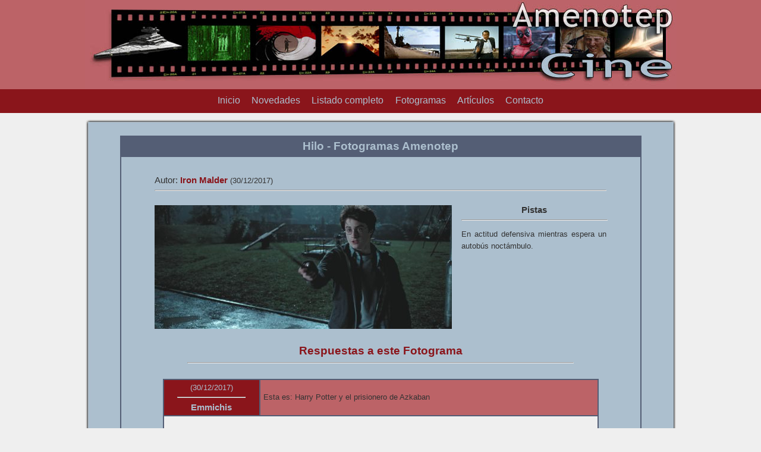

--- FILE ---
content_type: text/html
request_url: http://cine.amenotep.com/conc_hilo.asp?id=68
body_size: 3164
content:

<head>
<meta http-equiv="Content-Type" content="text/html; charset=iso-8859-1" />
<title>|| Amenotep - Cine ||</title>
<link href="estilos3.css" rel="stylesheet" type="text/css">
<link rel="shortcut icon" href="iconoCine2017.ico">
<script src="jquery.min.js"></script>
<script>
posicionarMenu();

$(window).scroll(function() {    
    posicionarMenu();
});

function posicionarMenu() {
    var altura_del_header = $('.header').outerHeight(true);
    var altura_del_menu = $('.menu').outerHeight(true);

    if ($(window).scrollTop() >= altura_del_header){
        $('.menu').addClass('fixed');
        $('.wrapper').css('margin-top', (altura_del_menu) + 'px');
    } else {
        $('.menu').removeClass('fixed');
        $('.wrapper').css('margin-top', '0');
    }
}

</script>

<script language="JavaScript" type="text/JavaScript">
<!--
function MM_openBrWindow(theURL,winName,features) { //v2.0
  window.open(theURL,winName,features);
}
//-->
</script>
<script language="javascript">
function RefreshImage(valImageId) {
	var objImage = document.images[valImageId];
	if (objImage == undefined) {
		return;
	}
	var now = new Date();
	objImage.src = objImage.src.split('?')[0] + '?x=' + now.toUTCString();
}
</script>

</head>

<body bgcolor="#efefef">
<div class="header">
	<img src="images/cabeceras/cabecera3.jpg">
</div>
<div class="menu">
	<nav>
		<ul class="menuCSS3">
			<li><a href="index.asp">Inicio</a></li>
			<li><a href="novedades.asp">Novedades</a></li>
			<li><a href="listado_all.asp">Listado completo</a></li>
			<li><a href="concurso.asp">Fotogramas</a></li>
			<li><a href="sagas.asp">Art&iacute;culos</a></li>
			<li><a href="javascript:;" onClick="MM_openBrWindow('contacto.asp','','width=430,height=410,top=308,left=294')">Contacto</a></li>
		</ul>
	</nav>
</div>

<div class="wrapper">

<table width="995"  border="0" align="center" cellpadding="0" cellspacing="0"><!--tabla 1-madre 3x3-->

  <tr>
    <td width="10" height="10" background="images/cabeceras/fondoE1.jpg"></td>
    <td background="images/cabeceras/fondoSup.jpg"></td>
    <td width="10"  background="images/cabeceras/fondoE2.jpg"></td>
  </tr>

  <tr>
    <td width="10" background="images/cabeceras/fondoLi.jpg"></td>
    <td bgcolor="acbfce">
	<br>
	
	<table width="90%" align="center" border="1" cellpadding="5" cellspacing="0" bordercolor="#545e75"><!--tabla 2-contenidos-->      
        <tr>
          <td height="30" align="center" bgcolor="#545e75"><span class="EstiloAzulC">Hilo - Fotogramas Amenotep</span></td>
        </tr>
        <tr>
          <td align="center" valign="top"><br>


                <table width="90%" border="0" align="center" cellpadding="8" cellspacing="0">
                  <tr>
                    <td colspan="2"><span class="tabla11pt">Autor: </span><span class="EstiloRojoO11">Iron Malder</span><span class="tabla10pt"> (30/12/2017)</span><hr></td>
                  </tr>
                  <tr>
                    <td width="500" align="center"><img src="images/concurso/alberto_2017_fot2_8.jpg" border="0" width="500"> </td>
                    <td valign="top" align="justify">
						<center><span class="tabla11ptBold">Pistas</span></center>
						<hr width="100%">
						<p class="parrafo10pt">En actitud defensiva mientras espera un autobús noctámbulo.</p>
					</td>
                  </tr>
            </table>
                
                <br>
                
				
				
                <span align="center" class="EstiloRojoO14">Respuestas a este Fotograma</span><hr width="75%"><br>
                  
                        <table width="85%" border="1" align="center" cellpadding="5" cellspacing="0" bordercolor="#545e75">
                 
                      <tr>
                        <td width="150" height="40" bgcolor="#8a151b" align="center"><span class="EstiloAzulC10">(30/12/2017)</span><hr width="75%">
                        <span class="EstiloAzulC11Bold">Emmichis</span></td>
                          <td bgcolor="#bc6367" class="parrafo10pt"><div align="justify">Esta es: Harry Potter y el prisionero de Azkaban</div></td>
                      </tr>
                          <tr bgcolor="#efefef">
                            <td colspan="2">&nbsp;</td>
                          </tr>

                  
                      <tr>
                        <td width="150" height="40" bgcolor="#8a151b" align="center"><span class="EstiloAzulC10">(31/12/2017)</span><hr width="75%">
                        <span class="EstiloAzulC11Bold">Iron Malder</span></td>
                          <td bgcolor="#bc6367" class="parrafo10pt"><div align="justify">¡¡Muy bien Emmichis!! la tercera aventura de la saga</div></td>
                      </tr>
                          <tr bgcolor="#efefef">
                            <td colspan="2">&nbsp;</td>
                          </tr>

                  
       </table>            
            

              <br>
              <center>
		                <span align="center" class="EstiloRojoO14">Responde a este Fotograma</span><hr width="75%"><br>
              </center>
            <form name="" method="post" action="conc_guardarr.asp">
                        <table width="462" border="1" align="center" cellpadding="5" cellspacing="0" bordercolor="#545e75">
                          <tr>
                            <td align="center" width="213" bgcolor="#8a151b" class="EstiloAzulC10">Nombre
                            <input type="hidden" name="Mensajep" value="68"></td>
                            <td width="223" align="left" valign="baseline" bgcolor="#bc6367">
                            <input name="Nombre" type="text" maxlength="20">							</td>
                          </tr>
                          <tr>
                            <td align="center" bgcolor="#8a151b" class="EstiloAzulC10">E-Mail</td>
                            <td align="left" bgcolor="#bc6367"><input name="Email" type="text" id="Email" maxlength="25"></td>
                          </tr>
                          <tr>
                            <td align="center" bgcolor="#8a151b" class="EstiloAzulC10">Palabra clave (eureka)</td>
                            <td align="left" bgcolor="#bc6367"><input name="palabraClave" type="text" id="palabraClave" maxlength="6"></td>
                          </tr>
                          <tr>
                            <td align="center" bgcolor="#efefef" class="tabla10pt">Escribe los caracteres de la imagen en el cuadro de la derecha. No se distinguen May/min. <br /></td>
                            <td align="center" bgcolor="#efefef" class="tabla10pt">
                              <img src="captcha.asp" name="imgCaptcha" align="absbottom" id="imgCaptcha" />
                              <br>
                              <a href="javascript:location.reload()">&iquest;No se lee? Cambiar  Imagen</a><br>
                            <input name="captchacode" type="text" id="captchacode" size="10" /><br></td>
                          </tr>
                          <tr align="center" bgcolor="#8a151b">
                            <td colspan="2" class="EstiloAzulC10">Respuesta<br></td>
                          </tr>
                          <tr align="center" bgcolor="#bc6367">
                            <td colspan="2" class="tabla11pt">
                                    <textarea name="Mensaje" cols="50" rows="5"></textarea></center>
                            <br>                    </td>
                          </tr>
                          <tr bgcolor="#bc6367">
                            <td colspan="2" class="tabla11pt">
                              <input name="cbx_resp" type="checkbox" id="cbx_resp" value="true"> 
                              Quiero recibir un correo cuando el autor responda</td>
                          </tr>
                          <tr bgcolor="#8a151b">
                            <td colspan="2" align="center">
                              <div align="center">
                                <input type="submit" name="Submit" value="Responder"></div></td>
                          </tr>
              </table>
              <br>
              <hr width="90%">
			  <br>
					<table width="250" border="1" cellpadding="5" cellspacing="0" bordercolor="#545e75">
					
						<tr align="center">
							<td><a href="conc_selecFot.asp?filtro=pend" class="tabla10pt"><strong>Pendientes</strong></a></td>
							<td><a href="conc_selecFot.asp?filtro=todos" class="tabla10pt"><strong>Todos</strong></a></td>
							<td><a href="conc_selecFot.asp?filtro=nulos" class="tabla10pt"><strong>Nulos</strong></a></td>
						</tr>
						<tr align="center">
							<td colspan="3"><a href="conc_selecFot.asp?filtro=ultimosAcer" class="tabla10pt"><strong>10 &uacute;ltimos Acertados</strong></a></td>
					    </tr>
						<tr align="center">
							<td colspan="3"><a href="conc_selecFot_1.asp" class="tabla10pt"><strong>Fotogramazo James Bond</strong></a></td>
					    </tr>
						<tr align="center">
							<td colspan="3"><a href="conc_selecFot_2.asp" class="tabla10pt"><strong>Fotogramazo Harry Potter</strong></a></td>
					    </tr>
					  
					</table>
  </form>
		  


		  
		  </td>
		</tr>
	</table><!--FIN tabla 2 columnas-->

	
	<hr width="80%">
	<div align="center">Amenotep&copy;2026</div>
	
	</td>
    <td width="10"  background="images/cabeceras/fondoLd.jpg"></td>
  </tr>

  <tr>
    <td width="10" height="10" background="images/cabeceras/fondoE3.jpg"></td>
    <td background="images/cabeceras/fondoInf.jpg"></td>
    <td width="10"  background="images/cabeceras/fondoE4.jpg"></td>
  </tr>
  
  </table>

<br><br>



</div>
</body>
</html>